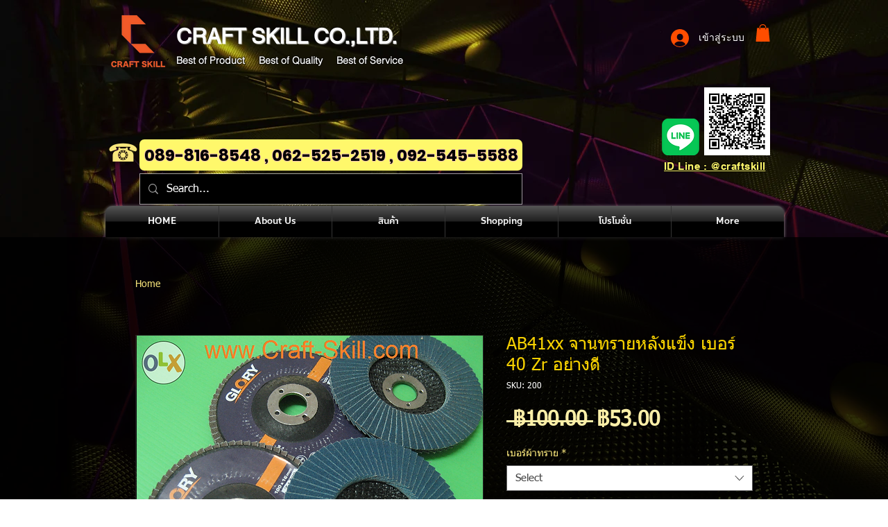

--- FILE ---
content_type: text/html; charset=utf-8
request_url: https://www.google.com/recaptcha/api2/aframe
body_size: 267
content:
<!DOCTYPE HTML><html><head><meta http-equiv="content-type" content="text/html; charset=UTF-8"></head><body><script nonce="MhfS17hWG0Q9wKcYg251Sw">/** Anti-fraud and anti-abuse applications only. See google.com/recaptcha */ try{var clients={'sodar':'https://pagead2.googlesyndication.com/pagead/sodar?'};window.addEventListener("message",function(a){try{if(a.source===window.parent){var b=JSON.parse(a.data);var c=clients[b['id']];if(c){var d=document.createElement('img');d.src=c+b['params']+'&rc='+(localStorage.getItem("rc::a")?sessionStorage.getItem("rc::b"):"");window.document.body.appendChild(d);sessionStorage.setItem("rc::e",parseInt(sessionStorage.getItem("rc::e")||0)+1);localStorage.setItem("rc::h",'1769667099840');}}}catch(b){}});window.parent.postMessage("_grecaptcha_ready", "*");}catch(b){}</script></body></html>